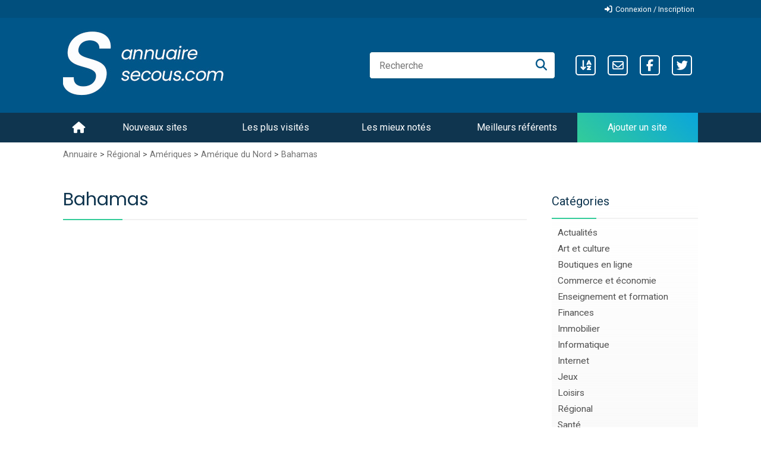

--- FILE ---
content_type: text/html; charset=UTF-8
request_url: https://annuaire.secous.com/bahamas-c286-p1.html
body_size: 2874
content:
<!DOCTYPE html>
<html lang="fr-FR">
<head>
<meta charset="UTF-8">
<meta name="viewport" content="width=device-width, initial-scale=1.0">
<link rel="profile" href="https://gmpg.org/xfn/11">
<title>Annuaire Secous : Bahamas</title>
<meta name="description" content="Bahamas" />
<link href="/templates/secous-v2/css/style.css" rel="stylesheet" type="text/css" media="all"/>
<link rel='dns-prefetch' href='//kit.fontawesome.com' />
<link rel='dns-prefetch' href='//fonts.googleapis.com' />
<link href='https://fonts.gstatic.com' crossorigin rel='preconnect' />
<link href="https://fonts.googleapis.com/css2?family=Poppins:wght@400;600&family=Roboto:ital,wght@0,400;0,600;1,400&display=swap" rel="stylesheet" type="text/css"/>
<script type="text/javascript" src="//code.jquery.com/jquery-2.2.4.min.js" crossorigin="anonymous"></script>
<script type="text/javascript" src="/javascript/config"></script>
<script type="text/javascript" src="/javascript/site/visitSite.js"></script>
<script type="text/javascript">
setting.categoryId = 286;
</script>
<!-- Google tag (gtag.js) -->
<script async src="https://www.googletagmanager.com/gtag/js?id=G-JQBFQRMKR0"></script>
<script>
window.dataLayer = window.dataLayer || [];
function gtag(){dataLayer.push(arguments);}
gtag('js', new Date());
gtag('config', 'G-JQBFQRMKR0');
</script>
</head>
<body>
<div id="principal">
<div id="mm" class="off">
<nav id="mm_nav">
<ul>
<li id="news"><a href="/nouveautes.html">Nouveaux sites</a></li>
<li id="tophits"><a href="/top-hits.html">Les plus visités</a></li>
<li id="topnotes"><a href="/top-notes.html">Les mieux notés</a></li>
<li id="topref"><a href="/top-referrers.html">Meilleurs référents</a></li>
<li id="add"><a href="/webmaster-submit-website.html">Ajouter un site</a></li>	
</ul>
</nav>
<div id="search">
<div id="searchEnginePanel">
<form action="/site/search/" id="searchform" onsubmit="if(this.phrase.value == this.phrase.defaultValue)this.phrase.value='';if(this.where.value == this.where.defaultValue)this.where.value='';">
<input id="search_keyword_buton" type="text" name="phrase" placeholder="Recherche" />
<button id="search_ok_buton" type="submit" aria-label="Recherche"><i class="fas fa-search"></i></button>
<input type="hidden" name="isNewSearch" value="true" />
</form>
</div>
</div>
<div id="shorts">
<a href="https://annuaire.secous.com/allcategories.html" title="Catégories"><i class="fas fa-sort-alpha-down"></i></a>
<a href="https://annuaire.secous.com/contact.html" title="Contact"><i class="far fa-envelope"></i></a>
<a href="https://www.facebook.com/annuaire.secous/" title="Facebook" target="_blank" rel=noopener><i class="fab fa-facebook-f"></i></a>
<a href="https://twitter.com/secous" title="Twitter" target="_blank" rel=noopener><i class="fab fa-twitter"></i></a>
</div>
</div>    
<div id="topbar">
<div class="inner">
<a href="/webmaster-management.html" class="connexion">Connexion / Inscription</a>
</div>
</div>
<div id="header">
<div class="inner">
<div id="logo">
<a href="https://annuaire.secous.com/"><img src="/templates/secous-v2/images/secous/logo-annuaire-secous.jpg" width="270" height="130" alt="annuaire.secous.com"/></a>
</div>
<div id="search">
<div id="searchEnginePanel">
<form action="/site/search/" id="searchform" onsubmit="if(this.phrase.value == this.phrase.defaultValue)this.phrase.value='';if(this.where.value == this.where.defaultValue)this.where.value='';">
<input id="search_keyword_buton" type="text" name="phrase" placeholder="Recherche" />
<button id="search_ok_buton" type="submit" aria-label="Recherche"><i class="fas fa-search"></i></button>
<input type="hidden" name="isNewSearch" value="true" />
</form>
</div>
</div>
<div id="shorts">
<a href="https://annuaire.secous.com/allcategories.html" title="Catégories"><i class="fas fa-sort-alpha-down"></i></a>
<a href="https://annuaire.secous.com/contact.html" title="Contact"><i class="far fa-envelope"></i></a>
<a href="https://www.facebook.com/annuaire.secous/" title="Facebook" target="_blank" rel=noopener><i class="fab fa-facebook-f"></i></a>
<a href="https://twitter.com/secous" title="Twitter" target="_blank" rel=noopener><i class="fab fa-twitter"></i></a>
</div>
</div>
</div>
<div id="menuheader">
<div class="inner">
<ul class="menu">
<li id="index"><a href="https://annuaire.secous.com/" class="home">annuaire.secous.com</a></li>
<li id="news"><a href="/nouveautes.html">Nouveaux sites</a></li>
<li id="tophits"><a href="/top-hits.html">Les plus visités</a></li>
<li id="topnotes"><a href="/top-notes.html">Les mieux notés</a></li>
<li id="topref"><a href="/top-referrers.html">Meilleurs référents</a></li>
<li id="add"><a href="/webmaster-submit-website.html">Ajouter un site</a></li>	
</ul>
<div class="menu_mobile"></div></div>
</div>
<div id="page_intro">
<div class="inner">
<div class="show_arbo" id="breadcrumbs">
<a href="https://annuaire.secous.com/" class="link_showarbo">Annuaire</a>
&gt; <a href="/regional-c12-p1.html" class="link_showarbo"> Régional </a>
&gt; <a href="/ameriques-c216-p1.html" class="link_showarbo"> Amériques </a>
&gt; <a href="/amerique-du-nord-c276-p1.html" class="link_showarbo"> Amérique du Nord </a>
&gt; <a href="/bahamas-c286-p1.html" class="link_showarbo"> Bahamas </a>
</div>
<div class="title_h">
<h1>Bahamas</h1>
</div>
</div>
</div>
<div id="main1">
<div id="main2">
<div id="middle">
<div class="column">
</div>
</div>
<div id="right">
<div class="menuleft">
<ul>
<li class="header">Catégories</li>
<li><a href="/actualites-c1-p1.html" title="Actualités">Actualités</a></li>
<li><a href="/art-et-culture-c2-p1.html" title="Art et culture">Art et culture</a></li>
<li><a href="/boutiques-en-ligne-c3-p1.html" title="Boutiques en ligne">Boutiques en ligne</a></li>
<li><a href="/commerce-et-economie-c4-p1.html" title="Commerce et économie">Commerce et économie</a></li>
<li><a href="/enseignement-et-formation-c5-p1.html" title="Enseignement et formation">Enseignement et formation</a></li>
<li><a href="/finances-c6-p1.html" title="Finances">Finances</a></li>
<li><a href="/immobilier-c7-p1.html" title="Immobilier">Immobilier</a></li>
<li><a href="/informatique-c8-p1.html" title="Informatique">Informatique</a></li>
<li><a href="/internet-c9-p1.html" title="Internet">Internet</a></li>
<li><a href="/jeux-c10-p1.html" title="Jeux">Jeux</a></li>
<li><a href="/loisirs-c11-p1.html" title="Loisirs">Loisirs</a></li>
<li><a href="/regional-c12-p1.html" title="Régional">Régional</a></li>
<li><a href="/sante-c13-p1.html" title="Santé">Santé</a></li>
<li><a href="/sciences-et-technologies-c14-p1.html" title="Sciences et technologies">Sciences et technologies</a></li>
<li><a href="/societe-c16-p1.html" title="Société">Société</a></li>
<li><a href="/sports-c17-p1.html" title="Sports">Sports</a></li>
<li><a href="/vie-pratique-c18-p1.html" title="Vie pratique">Vie pratique</a></li>
<li><a href="/voyages-et-tourisme-c19-p1.html" title="Voyages et tourisme">Voyages et tourisme</a></li>
<li class="text_last"></li>
</ul>
</div>
<div class="menuright">
<ul>
<li class="header">Sites Premiums</li>
<li><a href="https://annuaire.secous.com/k-p-finance-conseils-en-investissement-locatif-et-defiscalisation-immo-s2.html" title="Défiscalisation immobilière">Défiscalisation immobilière</a></li>
<li><a href="https://annuaire.secous.com/defiscalisationdom-tout-l-immobilier-neuf-ultramarin-s1201.html" title="Immobilier neuf Outre-mer">Immobilier neuf Outre-mer</a></li>
<li><a href="https://annuaire.secous.com/k-p-defiscalisation-simulation-de-defiscalisation-pour-reduire-vos-imp-s29290.html" title="Simulation de défiscalisation">Simulation de défiscalisation</a></li>
<li><a href="https://annuaire.secous.com/girardin-societe-specialiste-de-la-defiscalisation-is-des-tpe-pme-s38045.html" title="Girardin Société">Girardin Société</a></li>
<li><a href="https://annuaire.secous.com/k-p-finance-simulation-d-impots-sur-le-revenu-s2338.html" title="Simulation impots">Simulation impots</a></li>
<li><a href="https://annuaire.secous.com/investissement-denormandie-la-defiscalisation-dans-l-immobilier-renove-s3832.html" title="Investir en loi Denormandie">Investir en loi Denormandie</a></li>
<li><a href="https://annuaire.secous.com/immobilierloiscellier-optimisez-votre-investissement-avec-la-loi-scell-s3.html" title="Immobilier loi Scellier">Immobilier loi Scellier</a></li>
<li class="text_last"></li>
</ul>
</div>
<div class="menuleft">
<ul>
<li class="header">Statistiques</li>
<li class="text">Sites référencés : 13121</li>
<li class="text">Sites en attente : 3345</li>
<li class="text">Sites refusés : 3281</li>
<li class="text">Webmasters : 35626</li>
<li class="text_last"></li>
</ul>
</div></div>
<div class="fixe">&nbsp;</div>
</div>
</div>
</div> <!-- principal -->
<div id="bottom">
<div id="column_bottom">
<p><a href="https://annuaire.secous.com/" title="Annuaire gratuit">Annuaire secous</a> est un guide internet généraliste et gratuit depuis 2005 qui propose une sélection de sites web regroupés en catégories.<br>
Chaque site référencé dans l'annuaire dispose d'une page dédiée avec une description originale pour un meilleur référencement dans les moteurs de recherche.<br>
Bénéficiez de conseils en <a href="https://www.secous.com/comment-faire-un-investissement-immobilier-locatif-rentable/" title="investissement locatif">investissement locatif</a> et <a href="https://www.secous.com/comment-payer-moins-dimpots-avec-la-defiscalisation-immobiliere/" title="defiscalisation immobilière">défiscalisation immobilière</a> pour réduire vos impôts. Réalisez votre <a href="https://annuaire.secous.com/simulation-impots-sur-le-revenu-s2338.html" title="simulation impots">simulation d'impot</a> gratuitement.</p>
<p>Propulsé par Arfooo Annuaire &copy; 2005 - 2026&nbsp; &nbsp; Generated in 0.059 Queries: 7 &nbsp;&nbsp;
<a href="https://www.secous.com" class="link_black_grey">Secous</a> &nbsp;&nbsp;
<a href="/contact.html" class="link_black_grey">Contact</a>
&nbsp;&nbsp;
<a href="/newsletter" class="link_black_grey" rel="nofollow">Newsletter</a>
</p>
</div>
<div id="scrolltotop"><i class="far fa-arrow-alt-circle-up"></i></div>
</div>
</body>
<script src="https://kit.fontawesome.com/8503963844.js" crossorigin="anonymous"></script>
<script type="text/javascript" src="/javascript/main/secous.js" async></script>
<script type="text/javascript" src="/javascript/jquery/lasyload/lasyload.js" async></script>
</html>

--- FILE ---
content_type: text/html; charset=UTF-8
request_url: https://annuaire.secous.com/javascript/config
body_size: 1421
content:
var setting = new Array();
setting.siteRootUrl = "https://annuaire.secous.com";
setting.siteDescriptionMaxLength = 5000;
setting.siteDescriptionMinLength = 1000;
setting.maxKeywordsCountPerSite = 5;
setting.itemGalleryImagesMaxCount = 5;
setting.metaDataUrl = "/webmaster/getMetaData";
setting.urlMandatory = 1;
setting.backLinkMandatory = 0;
setting.urlRewriting = 1;
setting.lang = new Array();                    
setting.lang['You have already added this keyword. Select another one.'] = "Vous avez déjà choisi ce mot clé. Sélectionnez-en un autre."; 
setting.lang['loading...'] = "Chargement..."; 
setting.lang['Please, fill in the fields URL of site, Title and Description.'] = "Merci de remplir les champs Url du site, Titre et Description"; 
setting.lang['The URL must start with http://'] = "L'Url doit commencer par http://"; 
setting.lang['Please, enter a valid e-mail address.'] = "Veuillez indiquer une adresse email valide"; 
setting.lang['You modify the webmaster of this site. Do you want the fields Webmaster Email and Webmaster Name to be refreshed, or you want to modify them manually?'] = "En changeant le webmaster du site, le mail sera changé également"; 
setting.lang['The comment was saved.'] = "Commentaire sauvegardé";
setting.lang['The comment was deleted.'] = "Commentaire supprimé";
setting.lang['The IP was banned.'] = "IP bannie";
setting.lang['Please, select a package.'] = "Merci de sélectionner une offre";
setting.lang['Please, select a payment processor.'] = "Merci de sélectionner un moyen de paiement";
setting.lang['Please, enter a name or nickname.'] = "Veuillez entrer votre nom";
setting.lang['Please, enter a comment.'] = "Please, enter a comment.";
setting.lang['Please, enter the protection code.'] = "Merci d'entrer le code de sécurité";
setting.lang['The tag was saved.'] = "Tag sauvegardé";
setting.lang['You can`t select this payment method for selected package.'] = "Vous ne pouvez pas sélectionner ce moyen de paiement pour cette offre";
setting.lang["Delete"] = "Supprimer";
setting.lang["Edit"] = "Modifier";
setting.lang["File"] = "Fichier";
setting.lang["was uploaded sucessfully"] = "a été uploadé avec succès";
setting.lang["of"] = "de";
setting.lang["available photos uploaded"] = "photos disponibles";
setting.lang["Loading"] = "Chargement";
setting.lang["Loading..."] = "Chargement...";
setting.lang["Your email must be in format - name@domain.com"] = "Votre email doit avoir le format suivant : a@a.com";
setting.lang["Email was used earlier"] = "Email déjà utilisé";
setting.lang["Please enter password"] = "Merci d'entrer votre mot de passe";
setting.lang["Please confirm your password"] = "Merci de confirmer votre mot de passe";
setting.lang["Please enter captcha code"] = "Merci d'entrer le code de sécurité";
setting.lang["Passwords aren't equal"] = "Mot de passe non identique";
setting.lang["This field is required"] = "Ce champ est obligatoire";  
setting.lang["Please enter a valid URL"] = "Veuillez entrer une URL valide";  
setting.lang["Please enter your email"] = "Merci d'entrer votre email";
setting.lang["Validation message"] = "Validation message";
setting.lang["Your message was saved"] = "Votre message a été sauvegardé";
setting.lang["Your message was sent"] = "Votre message a été envoyé";
setting.lang["New file has been uploaded sucessfully"] = "Image uploadée avec succès";
setting.lang["Uploading..."] = "En cours d'upload...";
setting.lang["You have entered an invalid code"] = "javascript_config_you_have_entered_an_invalid_code";
function _t($phrase)
{
return setting.lang[$phrase] || $phrase;
}
var AppRouter =
{
rewrites: new Array(),
addRewriteRule: function(pattern, replacement)
{
AppRouter.rewrites.push({"pattern": new RegExp(pattern), replacement: replacement});
},
getRewrittedUrl: function(url)
{
var rewrittedUrl = setting.siteRootUrl;
if(!setting.urlRewriting)rewrittedUrl += "/index.php";
for(var i = 0; i < AppRouter.rewrites.length; i++)
{
var rewrite = AppRouter.rewrites[i];
url = url.replace(rewrite.pattern, rewrite.replacement); 
}
rewrittedUrl += url;
return rewrittedUrl;
}
}

--- FILE ---
content_type: text/css; charset=utf-8
request_url: https://annuaire.secous.com/templates/secous-v2/css/style.css
body_size: 8016
content:
/*
CSS
Version:1.3
*/

/* FONTS */
body, input, textarea {
	font-family:'Roboto',sans-serif;
    font-weight:400;
    font-size:1rem;
    color:#515151;
	line-height:1.55;
}
/* PRINCIPAL */
html.block {
    position: relative;
    margin: 0;
    height: 100%;
    overflow: hidden;
}
body {
	margin:0; 
	padding:0;
	background-color:#ffffff;
}
#principal {
	position:relative;
	width:100%;
	margin:0 auto;
}
/* TOP OF PAGE | HAUT DE LA PAGE */
#topbar {
    position: relative;
    width: 100%;
    margin: 0;
    padding: 0;
    background: #014f7d;
    color: #ffffff;
    z-index: 999;
}
#topbar .inner {
	height:30px;
    line-height: 30px;
    width: 1068px;
    padding: 0 2.5rem;
    margin: 0 auto;
    overflow: hidden;
    text-align: right;
}
#topbar .inner a {
    display: inline-block;
    color: #fff;
    font-size: .8em;
    padding: 0 .5em;
}
#topbar .inner a:before {
    display: inline-block;
    font-family:'Font Awesome 5 Free';
    font-weight:900; 
    margin-right: 5px;
}
#topbar .inner a.connexion:before {
    content:'\f2f6';
}
#topbar .inner a.gestion:before {
    content:'\f007';
}
#topbar .inner a.mdp:before {
    content:'\f084';
}
#topbar .inner a.deconnexion:before {
    content:'\f2f5';
}
#header {
    width: 100%;
	margin:0;
	padding:0;
	background: #005689;
    color: #ffffff;
}
#header .inner {
    display: flex;
	height:160px;
    width: 1068px;
    padding: 0 2.5rem;
    margin: 0 auto;
}
#logo {
    display: flex;
    align-items: center;
    flex-grow: 1;
}
#search {
    display: flex;
    align-items: center;
    flex-grow: .1;
}
#searchEnginePanel {
    position: relative;
}
#search_keyword_buton {
    min-width: 250px;
    min-height: 2.7em;
    line-height: 2.7em;
    padding: 0 1em;
    padding-right: 2.8em;
    margin: 0;
    border: 1px #005278 solid;
    border-radius: 5px;
}
#search_ok_buton {
	display: block;
    position: absolute;
    top: 50%;
    transform: translateY(-50%);
    right: 0;
    height: 2em;
    font-size: inherit;
    color: #005689;
    margin: 0 .5em;
    border: none;
    background: none;
    cursor: pointer;
}
#search_ok_buton i {
    font-size: 1.2em;
}
#shorts {
    display: flex;
    align-items: center;
}
#shorts a {
    display: inline-block;
    width: 20px;
    height: 20px;
    color: #ffffff;
    padding: 5px;
    border: 2px solid #fff;
    margin: 0 10px;
    border-radius: 5px;
    text-align: center;
}
#shorts a:hover {
    color: #3c9;
    border: 2px solid #3c9;
}
#shorts i {
    font-size: 1.2em;
}
/* MENU HEADER */
#menuheader {
    position: relative;
    width: 100%;
	margin:0;
	padding:0;
	background: #0f354f;
    color: #ffffff;
    z-index: 999;
}
.block #menuheader, .fixed #menuheader {
    position: fixed;
    top:0;
}
#menuheader .inner {
	height:50px;
    line-height: 50px;
    width: 1068px;
    padding: 0 2.5rem;
    margin: 0 auto;
    overflow: hidden;
}
#menuheader .inner ul {
	margin:0;
	padding:0;
	list-style-type:none;
}
#menuheader .inner li {
    position: relative;
	display:inline;
	float:left;
	width:calc(95%/5);
	margin:0;
	padding:0;
	font-size:1em;
}
#menuheader .inner li#index {
    width: 5%;
}
#menuheader .inner li#index a.home {
    display: block;
}
#menuheader a.home:before {
    display: inline-block;
    font-family:'Font Awesome 5 Free';
    font-weight:900; 
    content:'\f015';
	font-size:1.2em;
}
.fixed #menuheader a.home:before {
    font-family:'Roboto',sans-serif;
    content: 'S';
    font-style: italic;
	font-size:1.6em;
}
#menuheader .inner li#add {
	background-color:#3c9;
    background: linear-gradient(225deg, rgba(10,165,219,1), rgba(51,204,153,1));
}  
#menuheader .inner li a {
	display:block;
	margin:0;
	padding:0 5px 0 5px;
	color:#ffffff;
	text-align:center;
}
#menuheader .inner li a:hover, #menuheader .inner li a:focus, #menuheader .inner li a:active {
	display:block;
	margin:0;
	padding:0 5px 0 5px;
	color:#ffffff;
	text-align:center;
}
#menuheader .inner li:after {
    position: absolute;
    content: '';
    bottom: 10px;
    left: 50%;
    width: 0;
    border-bottom: 2px solid #ffffff;
    opacity: 0;
    transition: all 0.3s;
}
#menuheader .inner li#index:after {
    border-bottom: none;
}
#menuheader .inner li:hover:after {
    opacity: 1;
    left: 25%;
    width: 50%;
}
#menuheader .inner .menu_mobile {
    float: right;
    display: none;
}
#menuheader .inner .menu_mobile:before {
    font-family: 'Font Awesome 5 Free';
    font-weight: 900;
    content: '\f0c9';
    font-size: 1.4em;
    padding: .2em;
    margin-right: -.2em;
    cursor: pointer;
}
/* MENU MOBILE */
#mm {
    position: fixed;
    height: 100%;
    width: 60%;
    padding: 0;
    background: #014f7d;
    top: 80px;
    z-index: 998;
    -webkit-transition: left 0.15s ease;
    -moz-transition: left 0.15s ease;
    transition: left 0.15s ease;
}
.block #mm, .fixed #mm {
    top: 50px;
}
#mm.off {
    left: -60%;
}
#mm.on {
    left: 0;
}
#mm.on #search {
    display: block;
    margin: 1.5em;
    width: 70%;
}
#mm.on #search #search_keyword_buton {
    width: 70%;
    min-width: inherit;
}
#mm.on #search #search_ok_buton {
    right: 1em;
}
#mm.on #shorts {
    display: block;
    margin: 2em 1em;
}
#mm_nav ul {
    padding-left: 0;
}
#mm_nav li {
    list-style: none;
}
#mm_nav li a {
    display: block;
    line-height: 50px;
    color: #f1f1f1;
    padding-left: 1.5em;
}
#mm_nav li a:hover {
    background: linear-gradient(90deg, rgba(3,97,152,1) 50%, rgba(1,79,125,1) 100%);
}
/* BOTTOM OF PAGE | BAS DE LA PAGE */
#bottom { 
    width:100%;
    height:120px;
    margin:1em 0 0 0; 
    padding:0;
    border-top: 1px solid #d5d5d5;
    background: linear-gradient(0deg, rgba(255,255,255,1), rgba(241,241,241,1));
}

#column_bottom {
	position:relative;
    width:1068px;
	margin:0 auto;
    padding:17px 0 0 0;
	font-size:0.8em;
	text-align:center;
}
#scrolltotop {
    opacity: 0;
    position: fixed;
    bottom: 0;
    right: 30px;
    font-size: 3em;
    background: linear-gradient(225deg, rgba(10,165,219,1), rgba(51,204,153,1));
    -webkit-background-clip: text;
    -webkit-text-fill-color: transparent;
    cursor: pointer;
    transition: all 0.3s;
}
#scrolltotop.visible {
    opacity: 1;
    bottom: 30px;
}
/* PAGE */
#main1 {
	width: 100%;
    margin: 0;
    padding: 0;
    background: #ffffff;
}
#main2 {
    width: 1068px;
    padding: 0 2.5rem;
    margin: 0 auto;
}
#right {
	display: inline-block;
    width: 23%;
    margin: -4.7em 0 0 4%;
    padding: 0;
}


/* MENU LEFT, RIGHT */
.menuleft, .menuright {
	float: left;
    width: 100%;
    margin: 0 0 3em 0;
    padding: 0;
    background: linear-gradient(to bottom, transparent, #f1f1f18c);
    border-radius: 10px;
    overflow: hidden;
}

.menuleft ul, .menuright ul {
	margin:0;
	padding:0;
	list-style-type:none;
}  

.menuleft li, .menuright li {
	margin:0;
	padding:0;
	display:inline;
	line-height:1.2em;
}

.menuleft li.header, .menuright li.header {
    position: relative;
    display: block;
    margin: 0 0 .5em;
    padding: 0 0 .8em;
    font-weight: 400;
    font-size: 1.25em;
    color: #0f354f;
    border-bottom: 2px #f1f1f1 solid;
}
.menuleft li.header:after, .menuright li.header:after {
    position: absolute;
    content: '';
    bottom: -2px;
    left: 0;
    width: 75px;
    border-bottom: 2px solid #3c9;
}

.menuleft li.text, .menuright li.text {
	display: block;
	font-size: .97em;
    margin: 0;
    padding: 4px 10px;
    color: #515151;
}

.menuleft li.text_last, .menuright li.text_last {
	display: block;
    margin: 0;
    padding: 0 0 10px 10px;
    color: #515151;
    border-bottom: 2px #f1f1f1 solid;
}

.menuleft li a, .menuleft li a:link, .menuleft li a:visited, .menuleft li.last a, .menuleft li.last a:link, .menuleft li.last a:visited,
.menuright li a, .menuright li a:link, .menuright li a:visited, .menuright li.last a, .menuright li.last a:link, .menuright li.last a:visited{
	display: block;
	font-size: .97em;
    margin: 0;
    padding: 4px 10px;
    color: #515151;
}

.menuleft li a:hover, .menuleft li a:active, .menuleft li.last a:hover, .menuleft li.last a:active,
.menuright li a:hover, .menuright li a:active, .menuright li.last a:hover, .menuright li.last a:active {
	background-color: #eff9ff;
    border-radius: 5px;
}

/* MENU CATEGORIES */
.menucategories {
	display: inline-block;
    width: 32.8%;
    margin: 0;
    padding: 0;
    vertical-align: top;
}
.menucategories ul {
	padding:0;
	margin:0;
	list-style-type:none;
}  

.menucategories li.maincat {
	float:left;
    width: 100%;
	display:inline;
	padding:0;
	margin:.5em 0;
    height: 2.6em;
    line-height: 1.3em;
}
.menucategories li.maincat:before {
    display: inline-block;
    font-family:'Font Awesome 5 Free';
    font-weight:300; 
    content:'\f07c';
    font-size: 1.2em;
    color: #3c9;
}

.menucategories li.subcat {
	float:left;
	display:inline;
	padding:0;
	margin:-10px 0 4px 0;
}
.menucategories li.maincat a, .menucategories li.maincat a:link, .menucategories li.maincat a:visited {
	display:inline;
	height:20px;
	line-height:20px;
	margin:0;
	padding:0 3px 0 3px;
	font-size:1em;
	font-weight:600;
	color:#515151;
}

.menucategories li.maincat a:hover, .menucategories li.maincat a:active {
	height:20px;
	line-height:20px;
	margin:0;
	padding:0 3px 0 3px;
	color:#0aa5db;
	font-size:1em;
	font-weight:600;
	text-decoration:none;
	background-color:transparent;
}

.menucategories li.subcat a, .menucategories li.subcat a:link, .menucategories li.subcat a:visited {
	height:20px;
	line-height:20px;
	margin:0;
	padding:0 3px 0 3px;
	color:#515151;
	font-size:0.9em;
	text-decoration:none;
	background-color:transparent;
}

.menucategories li.subcat a:hover, .menucategories li.subcat a:active {
	height:20px;
	line-height:20px;
	margin:0;
	padding:0 3px 0 3px;
	color:#0aa5db;
	font-size:0.9em;
	text-decoration:none;
	background-color:transparent;
}

/* MENU CHOOSE WEBSITE SUBMISSION */
.column_in_choose_left, .column_in_choose_right {
    display: inline-block;
    min-height: 200px;
    width: 40%;
    margin: 0 0 1em 4%;
    padding: 2%;
    vertical-align: top;
    text-align: center;
    border: none;
    border-radius: 5px;
    box-shadow: 0px 0px 10px #d5d5d5;
}

.menuchoose_left, .menuchoose_right {
    margin:0;
    padding:0;
    font-size:2.1em;
    text-transform:uppercase;
}

.menuchoose_left ul, .menuchoose_right ul {
    padding:0;
    margin:0;
    list-style-type:none;
}  

.menuchoose_left li, .menuchoose_right li {
    padding:0;
    margin:0;    
    display:inline;
} 

.menuchoose_left li a, .menuchoose_left li a:link, .menuchoose_left li a:visited, .menuchoose_right li a, .menuchoose_right li a:link, .menuchoose_right li a:visited {
	display: block;
    margin: 0;
    padding: .5em;
}

.menuchoose_left li a:hover, .menuchoose_left li a:active {
    text-decoration:none;
}

.menuchoose_right li a:hover, .menuchoose_right li a:active {
    text-decoration:none;
}
.column_in_text {
    margin: 0 2em 3em 2em;
    padding-top: 2em;
    border-top: 1px #f1f1f1 solid;
}
/* MENU DETAILS */
.menudetails {
    margin: 1em 0;
    padding:0 0 0 1em;
    border-left:1px #878787 solid;
}

.menudetails ul {
    margin:0;
    padding:0;
    list-style-type:none;
}  

.menudetails li {
	display:inline;
    margin:0;
}

.menudetails li#header_interaction {
    display: block;
    line-height: 1.1em;
    padding: 0 0 .5em 0;
    color: #515151;
    text-decoration: underline;
}

.menudetails li#header_info_google {
	display:block;
    line-height:1.1em;
    margin:15px 0 2px 0;
    padding:0 2px 2px 0;
    color:#515151;
    text-decoration:underline;
	text-align:center;
}

.menudetails li.text {
	display:block;
    line-height:1.1em;
    margin:0;
    padding: 2px 0px 2px 0;
	font-size:0.9em;
    color:#515151;
}

.menudetails li#warn, .menudetails li#comment_rating, .menudetails li#contact {
	display:block;
    line-height:0.8em;
    margin:0;
    padding: 2px 0 2px 0;
    color:#515151;
}

.menudetails li a, .menudetails li a:link, .menudetails li a:visited {
    line-height:1.2em;
	font-size:0.9em;
    color:#515151;
    background-color:transparent;
    text-decoration:none;
}

.menudetails li a:hover, .menudetails li a:active {
    text-decoration:underline;
}
/* PAGE TITLE */
#page_intro {
    width: 100%;
	margin:10px 0 0 0;
	padding:0;
}
.fixed #page_intro {
    margin-top:70px;
}
#page_intro .inner {
    width: 1068px;
    margin: 0 auto;
}
.show_arbo {     
    width: 100%;
    margin: 0 0 1em 0;
    padding: 0;
    font-size: .9em;
}
.title_h, .title_h_in {
    position: relative;
    display: inline-block;
    width: 73%;
    line-height: 3em;
    margin: 1em 0 2em 0;
    padding: 0;
    border-bottom: 2px solid #f1f1f1;
}
.title_h_in {
    width: 100%;
}
.title_h:after, .title_h_in:after {
    position: absolute;
    content: '';
    bottom: -2px;
    left: 0;
    width: 100px;
    border-bottom: 2px solid #3c9;
}

/* CENTRAL PAGE */		
#middle {
	width: 73%;
    float: left;
}
#middle.index {
	width: 100%;
    float: none;
}
.column {
    display: inline-block;
    width: 100%;
    margin:0;
	padding:0;
}
.column_in {
    width: 100%;
    margin: 0 0 3em 0;
    padding: 0;
}
.column_in_slide {
    display: inline-block!important;
    width: 100%;
    margin: 0 0 3em 0;
    padding: 0;
}
.column_in_list {
	display: inline-block;
	width: 100%;
	margin: 0 0 2.5em 0;
	border-radius: 10px;
	overflow: hidden;
	position: relative;
}
.column_in_list:before {
	content: '';
	position: absolute;
	top: 0;
	left: 0;
	right: 0;
	bottom: 0;
	border-radius: 10px;
	padding: 1px;
	background: linear-gradient(to right, transparent, #d5d5d5); /* Gradient background */
	-webkit-mask: /* Webkit mask for rounded corners */
		linear-gradient(#fff 0 0) content-box, 
		linear-gradient(#fff 0 0);
	-webkit-mask-composite: destination-out;
	mask-composite: exclude; /* Apply the same to the standard mask */
}
.column_in_list_content {
	display: flex;
	background: white;
	border-radius: 4px;
	padding: 1px;
}
.column_in_list.premium:before {
    background: linear-gradient(to right, transparent, rgba(51, 204, 153, 0.5));
}
.column_in_list.prioritaire:before {
    background: linear-gradient(to right, transparent, rgba(10, 165, 219, 0.5));
}
.item_image {
	flex: 0 0 320px;
    position: relative;
    height: 240px;
    border-radius: 10px 0 0 10px;
    overflow: hidden;
}
.item_image a {
	padding: 0;
	margin: 0;
	line-height: 0;
}
.detail_image {
	position: relative;
    width: 100%;
}
.pfribbon-wrapper-featured {
    width: 85px;
    height: 88px;
    overflow: hidden;
    position: absolute;
    top: 0;
    right: 0;
    z-index: 3;
    -webkit-transform: translatez(0);
    -moz-transform: translatez(0);
    -ms-transform: translatez(0);
    -o-transform: translatez(0);
    transform: translatez(0);
}
.pfribbon-featured.packageId_1 {
    background: #0aa5db;
}
.pfribbon-featured.packageId_2 {
    background: #3c9;
}
.pfribbon-featured {
    color: #FFF;
    font: bold 11px Sans-Serif;
    text-align: center;
    -webkit-transform: rotate(45deg);
    -moz-transform: rotate(45deg);
    -ms-transform: rotate(45deg);
    -o-transform: rotate(45deg);
    transform: rotate(45deg);
    position: relative;
    padding: 7px 0;
    left: -5px;
    top: 17px;
    width: 120px;
}
.column_in_description_site_category {
	position: relative;
    display: block;
    margin: 0;
    padding: 1em;
}
span.new_site:before {
    content: 'new';
    margin-left: 1em;
    color: #ffffff;
    background: #3c9;
    padding: 0 5px 2px;
    font-size: 0.8em;
    border-radius: 10px;
}
.item_decription {
    margin: 1em 0;
}
.item_site_url {
    color: #3c9;
}
.galleryPhotos {
    width: 780px;
    height: 585px;
}
.btn_show_map {
    display:inline-block;
    margin:10px 0;
    padding:8px 14px;
    border-radius:4px;
    border:1px solid #ddd;
    background:#f7f7f7;
    cursor:pointer;
    font-size:14px;
}
.btn_show_map:hover {
    background:#eee;
}
.btn_interact {
    display: inline-block;
    margin: 0 0 5px;
    padding: 3px 5px;
    border-radius: 4px;
    border: 1px solid #eee;
    background: #f7f7f7;
    cursor: pointer;
    font-size: 14px;
}
.btn_interact:hover {
    background:#eee;
}
#map {
    display: inline-block;
    width: 100%;
    height: 300px;
    margin: 2em 0 0 0;
    padding: 0;
    border-radius: 5px;
    overflow: hidden;
}
#column_in_details_image {
	width:100%;
	margin:0;
	padding:0;
}
#column_in_details_nav .slick-track {
    width: auto!important;
}
#column_in_details_nav .slick-slide {
    width: auto!important;
    cursor: pointer;
}
#column_in_details_nav .slick-slide img.nanoImage {
    border-radius: 0;
    transition: all 0.3s;
}
#column_in_details_nav .slick-slide img.nanoImage:hover {
    opacity: .8;
}
#column_in_details_nav .slick-slide:first-child img.nanoImage {
    border-radius: 0 0 0 5px;
}
#column_in_details_nav .slick-slide:last-child img.nanoImage {
    border-radius: 0 0 5px 0;
}
#column_in_details_image .slick-arrow {
    display: none!important;
}
#column_in_details{
    margin: 2em 0;
    padding: 1em;
    border: 2px solid #f1f1f1;
    border-radius: 5px;
}
#column_in_details h2, #column_in_details h3 {
    padding-bottom: .7em;
}
#column_in_details ul {
    margin-top: 0;
}
.column_in_thematic {
	float:left;
	width:100%;
	margin:0 0 .5em 0;
	padding:0 0 .5em 0;
	border-bottom:1px #515151 dashed;
}
.column_in_comment, .column_in_comment_grey {
	margin:0;
	padding:1em;
}
.column_in_comment p, .column_in_comment_grey p {
	margin:0;
	padding:0;
}
.column_in_comment_grey {
	background-color:#f4f4f4;
}
.column_in_comment_grey:first-child {
	border-radius: 5px 5px 0 0;
}
.column_in_comment_in {
    display: inline-block;
    margin:0;
	padding:0 0 7px 0;
}
.column_in_comment_in_left {
	float:left;
	margin:0;
	padding:0 7px 0 0;
}
.column_in_comment_in_right {
	float:left;
	margin:0 .5em 0 0;
	padding:0;
}
.column_in_pagination {
    width:90%;
    padding: 0 5%;
	margin:1em 0;
	text-align:center;
}
.column_in_pagination a:link, .column_in_pagination a:visited {
    color: #fff;
    opacity: .7;
}
.column_in_pagination a:hover, .column_in_pagination a:active {
    color: #fff;
    opacity: 1;
}
.column_in_pagination a, .column_in_pagination span.current {
    padding: 2px 3px;
    border-radius: 15px;
    margin: 0 2px;
    text-align: center;
    font-size: .9em;
    font-weight: 600;
    background: linear-gradient(225deg, rgba(10,165,219,1), rgba(51,204,153,1));
    width: 20px;
    height: 21px;
    display: inline-block;
}
.column_in_pagination span.current {
    background: #0aa5db;
    color: #fff;
}
.column_in_pagination a.previous, .column_in_pagination a.next {
    margin: 0 .5em;
}
.column_in_pagination a.previous:before {
    font-family: 'Font Awesome 5 Free';
    font-weight: 900;
    content: '\f053';
    font-size: 1em;
    margin: 0 2px 0 0;
}
.column_in_pagination a.next:before {
    font-family: 'Font Awesome 5 Free';
    font-weight: 900;
    content: '\f054';
    font-size: 1em;
    margin: 0 0 0 2px;
}
/* INDEX */
#index_intro {
    width: 100%;
	margin:0;
	padding:0;
    background:url("../images/secous/annuaire-secous-index.jpg") no-repeat center #b1d8ec;
}
.fixed #index_intro {
    margin-top:50px;
}
#index_intro .inner {
    position: relative;
    width: 1068px;
    height: 450px;
    margin: 0 auto;
}
.title_index_intro {
    width: 100%;
    padding-top: .5em;
}
.title_index_intro h1 {
    width: 70%;
    font-weight: 600;
    font-size: 2.4em;
    line-height: 2em;
    float: none;
    border: none;
}
.column_in_intro {
    border-radius: 5px;
    background: rgb(249 249 249 / 80%);
    padding: 1em 1.5em;
    position: absolute;
    width: 460px;
    color: #14aecb;
    font-size: 1.5em;
    bottom: 30px;
    right: 0;
    font-weight: 600;
    border: none;
    text-align: center;
}
.column_in_intro p {
	margin: 0;
	background-color: #0f354f;
    -webkit-background-clip: text;
    -webkit-text-fill-color: transparent;
}
#index_count {
    position: relative;
    display: flex;
    margin: 3em 0 4em 0;
}
.index_count_coll {
    display:inline-block;
    width:25%;
    text-align: center;
}
.index_count_coll i, .index_count_coll .counter, .index_count_coll .index_count_text {
    display: block;
    margin: 0;
    padding: 0;
}
.index_count_coll i {
    width: 50px;
    height: 40px;
    margin: 0 auto;
	padding: 2px;
    font-size: 2.6em;
    background: linear-gradient(225deg, rgba(10,165,219,1), rgba(51,204,153,1));
    -webkit-background-clip: text;
    -webkit-text-fill-color: transparent;
}
.index_count_coll .counter{
    font-size: 1.7em;
    line-height: 1.7em;
    display: inline;
}
.index_count_coll .index_count_text {
    font-size: 1.2em;
    line-height: 1em;
}
div.random_site {
	position: relative;
    width: 320px;
    margin: 5px;
    padding: 0;
    border: 1px #e5e5e5 solid;
    border-radius: 5px;
    overflow: hidden;
    transition: all 0.3s; 
}
div.random_site:hover {
    box-shadow: 0px 0px 10px #d5d5d5;
}
div.random_site p {
    padding: 10px;
    margin: 0;
    font-weight: 600;
    min-height: 46px;
    max-height: 65px;
    overflow: hidden;
    color: #515151;
}
div.index_faq {
    display: inline-block;
    margin: 2em 0 3em;
    padding: 2px;
    background: linear-gradient(225deg, rgba(10,165,219,1), rgba(51,204,153,1));
    border-radius: 5px;
}
div.index_faq .inner {
    background: #ffffff;
    padding: 2em 2em 0.5em;
    border-radius: 3px;
}
div.index_faq h3 {
    margin: -2.4em 0 0.5em;
    color: #005689;
    background-color: #fff;
    display: table;
    padding-right: 20px;
}
div.index_faq h3:before {
    font-family: 'Font Awesome 5 Free';
    font-weight: 300;
    content: '\f059';
    color: #3c9;
    margin-right: 10px;
    font-size: 1.3em;
    line-height: 1.2;
    float: left;
}

/* FORM */
fieldset.column_in {
    width: 96%;
    margin: 0 0 2em 0;
    padding: 2%;
    border: none;
    border-radius: 5px;
    box-shadow: 0px 0px 10px #d5d5d5;
}
legend.title {
	float:left;
	display:inline;
	width:679px;
	height:18px;
    margin:7px 0 25px -8px;
	padding:9px 7px 2px 7px;
    color:#ffffff;
    font-weight:600;
    background-color:#78a3d8;
}
label {
    float:left;
    margin:0;
    padding:0;
    line-height:1.5em;
}
label.title {
    width: 20%;
    padding: 0 5% 0 0;
    font-size: 0.9em;
    font-weight: 600;
    text-align: right;
}
div.infos {
    float: left;
    width: 75%;
    margin: 0;
    padding: 0;
    line-height: 1.5em;
    text-align: left;
}
div.infos_textarea {
    float: left;
	width:365px;
    margin:0;
    padding:0;
}
div.infos_terms {
    float: left;
    margin: 0 0 1em 0;
    padding: 0 1em;
    text-align: left;
}
label.infos_select_category {
    width:100%;
    text-align:left;
}
label.infos_checkbox {
    width:200px;
    padding-left:7px;
    text-align:left;
}
.text_error {
    position: absolute;
    padding: .5em;
    right: 0;
    font-size: 0.8em;
    z-index: 99;
    top: 1em;
    background: #f9f9f9;
    border-radius: 5px;
    box-shadow: 0px 0px 10px #d5d5d5;
}
.text_error:before {
    font-family: 'Font Awesome 5 Free';
    font-weight: 900;
    content: '\f071';
    font-size: 1em;
    color: #ff8319;
    margin: 0 .5em 0 0;
    padding: 0;
}

p.form {
    float:left;
    width:100%;
    margin:0;
    padding:0;
}
div.form {
    position: relative;
    float: left;
    width: 100%;
    padding: 1em 0;
    text-align: left;
}

div.form_error {
    float: left;
    width: 100%;
    padding: 1em 0;
    text-align: left;
    background-color:#ffd0d0;
}

div.form_details {
    display: inline-block;
    width: 100%;
    margin: 0;
    padding: 0;
}

label.title_details {
    display: inline-block;
    width: 120px;
    margin: 0;
    padding: 0 1em .7em 0;
    font-weight: 600;
}

div.infos_details {
    padding: 0 0 .7em 0;
}

/* POPUP */
.ui-dialog {
    box-shadow: 0px 0px 10px #d5d5d5!important;
    border-radius: 5px!important;
    width:540px!important;
}
#popup_principal {
    width:100%;
}

#popup_top {
    margin:0;
    padding:.5em 0 .5em 0;
	font-size:1.4em;
}

#popup_main1 {
    margin: 0 0 1em 0;
    padding: 0;
    border: 1px #e9e9e9 solid;
    border-radius: 5px;
}
        
#popup_main2 {
    margin:0;
    padding:1em;
}

#popup_middle {
    margin:0;
	padding:0;
}
        
#popup_column {
    margin:0;
    padding:0;
}

fieldset.column_in_popup {
    margin: 0;
    padding: 0;
    border: none;
}

label.title_popup {
    width: 25%;
    margin: 0;
    padding: 0 5% 0 0;
    font-weight: 600;
    text-align: right;
}

div.infos_popup {
	float: left;
    width: 70%;
    line-height: 1.5em;
    margin: 0;
    padding: 0;
    text-align: left;
}

div.form_error_popup {
    float:left;
    width:100%;
    margin:0 0 1em 0;
    padding:0;
    text-align:left;
    background-color:#ffd0d0;
}

div.form_popup {
    float:left;
    width:100%;
    margin:0 0 1em 0;
    padding:0;
    text-align:left;
}

/* table */
.table_website {
	width: 100%;
    margin: 0 0 1em 0;
    background-color: #efefef;
    border: none;
    border-radius: 5px;
}

th {
	margin: 0;
    padding: 1em;
    font-size: 1em;
    text-align: left;
    text-transform: uppercase;
    color: #ffffff;
    background-color: #0aa5db;
    font-weight: 400;
}
th:first-child {
    border-radius: 5px 0 0 0;
}
th:last-child {
    border-radius: 0 5px 0 0;
}

td {
	line-height: 1.20em;
    padding: .6em;
    text-align: left;
	min-width:70px;
	max-width: 300px;
	word-wrap : break-word;
}

.td_right {
	text-align:right;
}

.col1-3 { width:200px; background-color:#efefef; }
.col2-3 { width:auto; background-color:#efefef; }
.line1 { background-color:#efefef; }
.line2 { background-color:#ffffff; }


.fixe {
	clear:both;
	height:1px;
	font-size:1px;
	border:none;
	margin:0;
	padding:0;
	background:transparent;
}

.fixe1 {
	line-height:0.1em;
	margin:0;
	padding:0;
	background:transparent;
}	

/* LINKS AND TEXT STYLE */
* { outline: none; }
a { transition: all 0.3s; }
a:link, a:visited { color:#0aa5db; text-decoration:none; }
a:hover, a:active { color:#3c9; text-decoration:none; }

a#advancedSearchLink { font-size:0.8em; }
a#advancedSearchLink:link, a#advancedSearchLink:visited { color:#515151; text-decoration:underline; }
a#advancedSearchLink:hover, a#advancedSearchLink:active { color:#0aa5db; text-decoration:underline; }

a.site_list_item { font-size: 1.1em; }
a.link_black_blue_b_u:link, a.link_black_blue_b_u:visited { color:#515151; font-weight:600; text-decoration:underline; }
a.link_black_blue_b_u:hover, a.link_black_blue_b_u:active { color:#0aa5db; font-weight:600; text-decoration:underline; }

a.link_black_grey_bold:link, a.link_black_grey_bold:visited { color:#515151; font-weight:600; text-decoration:none; }
a.link_black_grey_bold:hover, a.link_black_grey_bold:active { color:#574d44; font-weight:600; text-decoration:none; }

a.link_black_grey_normal:link, a.link_black_grey_normal:visited { color:#515151; text-decoration:none; }
a.link_black_grey_normal:hover, a.link_black_grey_normal:active { color:#574d44; text-decoration:none; }

a.link_black_grey_small:link, a.link_black_grey_small:visited { color:#515151; text-decoration:none; }
a.link_black_grey_small:hover, a.link_black_grey_small:active { color:#574d44; text-decoration:none; }

a.link_showarbo:link, a.link_showarbo:visited { color:#717171; }
a.link_showarbo:hover, a.link_showarbo:active { color:#717171; text-decoration:underline;  }

a.link_gestion:before { display: inline-block; font-family:'Font Awesome 5 Free'; font-weight:900;  content:'\f007'; margin:0 5px 0 0; padding:0; vertical-align:middle; }

a.link_mdp:before { display: inline-block; font-family:'Font Awesome 5 Free'; font-weight:900;  content:'\f084'; margin:0 5px 0 0; padding:0; vertical-align:middle; }

a.link_deconnexion:before { display: inline-block; font-family:'Font Awesome 5 Free'; font-weight:900;  content:'\f2f5'; margin:0 5px 0 0; padding:0; vertical-align:middle; }

a.link_add_website:link, a.link_add_website:visited { color: #3c9!important; }
a.link_add_website:before { display: inline-block; font-family:'Font Awesome 5 Free'; font-weight:900;  content:'\f055'; color: #3c9; margin:0 5px 0 0; padding:0; vertical-align:middle; }

a.link_conditions:link, a.link_conditions:visited { color: #0aa5db!important; }
a.link_conditions:before { display: inline-block; font-family:'Font Awesome 5 Free'; font-weight:900;  content:'\f013'; color: #0aa5db; margin:0 5px 0 0; padding:0; vertical-align:middle; }

a.link_edit:link, a.link_dit:visited { color:#00c871; text-decoration:none; display: inline-block; border: 1px solid; padding: 2px 5px; border-radius: 10px; }
a.link_edit:hover, a.link_edit:active { color:#008c4f; text-decoration:none;  }

a.link_delete:link, a.link_delete:visited { color:#b70000; text-decoration:none; display: inline-block; border: 1px solid; padding: 2px 5px; border-radius: 10px; opacity: .5; font-size: .8em; }
a.link_delete:hover, a.link_delete:active { color:#b70000; text-decoration:none; opacity: 1; }

a.link_black_grey_underline:link, a.link_black_grey_underline:visited { color:#515151; text-decoration:underline; }
a.link_black_grey_underline:hover, a.link_black_grey_underline:active { color:#574d44; text-decoration:none; }

a.link_small_underline { font-size:0.8em; }
a.link_small_underline:link, a.link_small_underline:visited { color:#515151; text-decoration:underline; }
a.link_small_underline:hover, a.link_small_underline:active { color:#574d44; text-decoration:underline; }

a.link_black_grey:link, a.link_black_grey:visited { color:#515151; text-decoration:none; }
a.link_black_grey:hover, a.link_black_grey:active { color:#574d44; text-decoration:none; }

h1,h2,h3,h4 {
    font-family: 'Poppins', sans-serif;
	margin:0;
	padding:0;
    padding-bottom: 0.5em;
	font-weight:400;
	color:#0f354f;
}
h1 { font-size:1.9em; padding: .3em 0; }
h2 { font-size:1.5em; }
h3 { font-size:1.4em; }
h4 { font-size:1.2em; }

.text_numbers {
    content: '';
    margin-left: 0.5em;
    color: #ffffff;
    background-color: #d5d5d5;
    padding: 2px 6px;
    font-size: 0.8em;
    border-radius: 10px;
    vertical-align: top;
}			

.text_characters_boldgras { 
	font-weight:600;
}

.text_green {
	color:#008c4f;		
}		

.text_red {
	color:#ff0000;		
}

.text_thematic_close {
	font-style:italic;
	color:#574d44;
	padding-left:4px;
}

.text_center {
    text-align:center;
}

.text_color_mandatory {
    color:#ff6a4d;
}

.text_search {
	font-weight:600;
    color:#005278;
}
.details_site_url {
    color: #3c9;
    margin: 0 0 1em 0;
}
.link_edit, .link_delete {
	display: inline-block;
    border: 1px solid;
    padding: 2px 5px;
    border-radius: 10px;
}

/* TEXTAREA, SELECT, INPUT, */
form { 
	margin:0;
	padding:0; 
}		
#itemForm {
    margin-bottom: 3em;
}
select { 
	margin:0;
	color: #515151!important;
    border: 1px solid #d5d5d5!important;
    padding: 1%!important;
}
select[name="categoryId1"], select[name="categoryId2"] { 
    width: 49%!important;
    margin-bottom: 1em;
    font-size: 1em;
}
select[name="categoryId1"] option, select[name="categoryId2"] option {
    padding: .2em;
    font-size: 1em;
    border-radius: 2px;
}
input { 
	margin:0;
	padding:0;
	background-color:#ffffff;
}

input.button {
	padding: .5em;
    border: none;
    background-color: #33cc99;
    cursor: pointer;
    color: #fff;
    border-radius: 5px;
    transition: all 0.3s;
}
input.button:hover {
    box-shadow: 0px 0px 10px #b5b5b5;
}

.input_text_small {
    color: #515151;
    border: 1px solid #d5d5d5;
    width: 15%;
    padding: 1%;
}

.input_text_medium {
    color: #515151;
    border: 1px solid #d5d5d5;
    width: 40%;
    padding: 1%;
}

.input_text_large {
    color: #515151;
    border: 1px solid #d5d5d5;
    width: 60%;
    padding: 1%;
}
.input_text_extra_large {
    color: #515151;
    border: 1px solid #d5d5d5;
    width: 80%;
    padding: 1%;
}

.textarea_large {
	float:left;
    color: #515151;
    border: 1px solid #d5d5d5;
    width: 60%;
    padding: 1%;
}

.textarea_extra_large {
	float:left;
    color: #515151;
    border: 1px solid #d5d5d5;
    width: 80%;
    padding: 1%;
}

.textarea_return {
	float:left;
    color: #515151;
    border: 1px solid #d5d5d5;
    width: 60%;
    padding: 1%;
    font-size: 1em;
}
canvas {
    float: left;
}

/* EXTRA FIELD : TEXTAREA, SELECT, INPUT... */

.extraField_textarea{
	float:left;
	border:1px #000000 solid;
	width:350px;
	height:110px;
}

.extraField_text{
	border:1px #000000 solid;
	width:250px;
}

.extraField_select{
}

.extraField_radio{
}

.extraField_checkbox{
}

.extraField_range{
	border:1px #000000 solid;
	width:250px;
}

.extraField_url_url{
	border:1px #000000 solid;
	width:250px;
}

.extraField_url_anchor{
	border:1px #000000 solid;
	width:250px;
}

.extraField_file_file{
	border:1px #000000 solid;
	width:250px;
}

.extraField_file_title {
	border:1px #000000 solid;
	width:250px;
}

/* RESET P UL */
p { 
    margin: 0 0 1.55em 0;
    padding:0; 
}			
ul { 
    margin: 1em 0 1.55em 0;
    padding-left: 1.3em;
}			
li {
	margin-bottom: 1em;
}

/* IMAGES */
img { 
	border:0;
	margin:0;
	padding:0;
}

img.random_image {
	width: 320px;
    height: 240px;
}
img.category_image {
	float:left;
	width:24px;
	height:24px;
	margin-top:-2px;
	padding:0;
}

img.website_image {
	float:left;
	width:320px;
	height:240px;
	margin:0 1em 0 0;
	padding:0;
}

img.nanoImage {
	width:60px;
    height:45px;
	margin:5px 8px 0 0;
	padding:0;
    border-radius: 5px;
}

img.mediumImage {
	width:780px;
    height:585px;
	margin:0;
	padding:0;
    border-radius: 5px 5px 0 0;
}

img.flag_image {
	float:left;
	width:18px;
	height:12px;
	margin:2px 0 0 -30px;
	padding:0;
}

img.flag_image_details {
	float:left;
	width:18px;
	height:12px;
	margin:3px 0 0 0;
	padding:0;
}

img.package_image {
	float:right;
	margin:0;
	padding:0;
}

.aide:before {
    display: inline-block;
    font-family:'Font Awesome 5 Free';
    font-weight:300; 
    content:'\f059';
    font-size: 1.2em;
    color: #3c9;
    margin:0 0 0 10px;
    padding:0;
}
.aide.nobefore:before {
    content:'';
}
img.checkboxClassI {
    float:right;
    margin:0;
    padding:0;
    vertical-align:middle;
}
.aide_description:before {
    display: inline-block;
    font-family:'Font Awesome 5 Free';
    font-weight:300; 
    content:'\f059';
    font-size: 1.2em;
    color: #3c9;
    margin:0 0 0 10px;
    padding:0;
}
/* Slider */
.slick-slider {
    position: relative;
    display: block;
    box-sizing: border-box;
    -webkit-user-select: none;
       -moz-user-select: none;
        -ms-user-select: none;
            user-select: none;
    -webkit-touch-callout: none;
    -khtml-user-select: none;
    -ms-touch-action: pan-y;
        touch-action: pan-y;
    -webkit-tap-highlight-color: transparent;
}
.slick-list {
    position: relative;
    display: block;
    overflow: hidden;
    margin: 0;
    padding: 0;
}
.slick-list:focus {
    outline: none;
}
.slick-list.dragging {
    cursor: pointer;
    cursor: hand;
}
.slick-slider .slick-track, .slick-slider .slick-list {
    -webkit-transform: translate3d(0, 0, 0);
       -moz-transform: translate3d(0, 0, 0);
        -ms-transform: translate3d(0, 0, 0);
         -o-transform: translate3d(0, 0, 0);
            transform: translate3d(0, 0, 0);
}
.slick-track {
    position: relative;
    top: 0;
    left: 0;
    display: block;
    margin-left: auto;
    margin-right: auto;
}
.slick-track:before, .slick-track:after {
    display: table;
    content: '';
}
.slick-track:after {
    clear: both;
}
.slick-loading .slick-track {
    visibility: hidden;
}
.slick-slide {
    display: none;
    float: left;
    height: 100%;
    min-height: 1px;
}
[dir='rtl'] .slick-slide {
    float: right;
}
.slick-slide img {
    display: block;
}
.slick-slide.slick-loading img {
    display: none;
}
.slick-slide.dragging img {
    pointer-events: none;
}
.slick-initialized .slick-slide {
    display: block;
}
.slick-loading .slick-slide {
    visibility: hidden;
}
.slick-vertical .slick-slide {
    display: block;
    height: auto;
    border: 1px solid transparent;
}
.slick-arrow.slick-hidden {
    display: none;
}
.slick-arrow {
    position: absolute;
    bottom: 45%;
    z-index: 100;
    background: transparent;
    border: none;
    color: transparent;
    width: 40px;
    height: 40px;
}
.slick-arrow.slick-prev {
    left: -10px;
}
.slick-arrow.slick-next {
    right: 0;
}
.slick-arrow.slick-prev:before, .slick-arrow.slick-next:before {
    display: inline-block;
    font-family:'Font Awesome 5 Free';
    font-weight:900; 
    margin-right: 5px;
    font-size: 2.5em;
    background: linear-gradient(225deg, rgba(10,165,219,1), rgba(51,204,153,1));
    -webkit-background-clip: text;
    -webkit-text-fill-color: transparent;
    cursor: pointer;
}
.slick-arrow.slick-prev:before {
    content:'\f137';
}
.slick-arrow.slick-next:before {
    content:'\f138';
}
.grecaptcha-badge {
	display: none;
}

/* RESPONSIVE */
@media only screen and (max-width:1068px){
    #topbar .inner {
        width: 90%;
        padding: 0 5%;
    }
    #header {
        display: none;
    }
    #search {
        display: none;
    }
    #shorts {
        display: none;
    }
    #menuheader .inner {
        width: 90%;
        padding: 0 5%;
    }
    #menuheader .inner .menu_mobile { display: block; }
    #menuheader .inner li#index { float:left; width: auto; font-style: italic; }
    #menuheader .inner li#index a.home { display: flex; }
    #menuheader .inner li#index a.home:before { font-family:'Roboto',sans-serif; content: 'S'; font-style: italic; font-size:1.6em; margin-right: 5%; }
    #menuheader .inner li#news { display: none; }
    #menuheader .inner li#tophits { display: none; }
    #menuheader .inner li#topnotes { display: none; }
    #menuheader .inner li#topref { display: none; }
    #menuheader .inner li#add { display: none; }
    #column_bottom {
        width: 90%;
        padding: 1em 5%;
    }
    #main2 {
        width: 90%;
        padding: 0 5%;
    }
    #right {
        width: 100%;
        margin: 0;
    }
    .fixed #page_intro {
        margin-top:60px;
    }
    #page_intro .inner {
        width: 90%;
        padding: 0 5%;
    }
    .title_h, .title_h_inr {
        width: 100%;
    }
    .menuleft li.header, .menuright li.header {
        font-size: 1.6em;
    }
    #middle {
        width: 100%;
        margin-bottom: 2em;
    }
    .column_in_pagination {
        margin-bottom: 3em;
    }
    #index_intro .inner {
        width: 90%;
        padding: 0 5%;
    }
    #index_intro .title_index_intro {
        width: 90%;
        left: auto;
    }
    #index_count {
        display: block;
        text-align: center;
    }
    .index_count_coll {
        width: 49%;
   }
    .index_count_coll:nth-child(1), .index_count_coll:nth-child(2) {
        margin-bottom: 3em;
   }
    .ui-dialog {
        width:96%!important;
        padding: 1%!important;
        margin: 0 auto!important;
    }
    .input_text_small {
        width: 50%;
    }
    .input_text_medium {
        width: 90%;
    }
    .input_text_large {
        width: 90%;
    }
    .textarea_large {
        width: 90%;
    }
    .linkGenerateNewCaptchaImg, #lostPasswordLink {
        display: block;
    }
    img.mediumImage {
        width: 100%;
        height: auto;
    }
}
@media only screen and (max-width:734px){ /* iPad Pro portrait, iPad paysage etc.  */
    .menucategories {
        width: 100%;
    }
	.column_in_list_content {
		flex-direction: column;
	}
	.column_in_list:before {
		background: linear-gradient(to bottom, transparent, #d5d5d5);
	}
	.column_in_list.premium:before {
		background: linear-gradient(to bottom, transparent, rgba(51, 204, 153, 0.5));
	}
	.column_in_list.prioritaire:before {
		background: linear-gradient(to bottom, transparent, rgba(10, 165, 219, 0.5));
	}
	.item_image {
		flex: 0 0 240px;
		border-radius: 10px 10px 0 0;
	}
    img.website_image {
        width: 100%;
        height: auto;
        min-height: 240px;
        margin: 0 0 1em;
    }
}
@media only screen and (max-width: 544px){
    #mm {
        width: 88%;
    }
    #mm.off {
        left: -88%;
    }
    #index_intro .title_index_intro h1 {
        font-size: 2em;
        line-height: 1.2em;
        margin-top: .5em;
    }
    .column_in_intro {
		border-radius: 0;
		width: auto;
		font-size: 1.4em;
	}
    #column_in_details {
        margin: 2em 0;
        padding: 1em 0;
        border: none;
        border-top: 2px solid #f1f1f1;
        border-radius: 5px;
    }
    .column_in_choose_left, .column_in_choose_right {
        width: 88%;
    }
	div.infos.g-recaptcha div,div.infos.g-recaptcha iframe {
		width: 100%!important;
	}
}


--- FILE ---
content_type: application/javascript; charset=utf-8
request_url: https://annuaire.secous.com/javascript/main/secous.js
body_size: 713
content:
/**
* Effets pour défilement vertical
**/
/* ajoute class scrolled à body quand scroll > 190px du haut de la page */
function _init_body_fixed(){
	"use strict";
    if($(window).scrollTop() > 190){
        $('body').addClass('fixed');
    }else{
        $('body').removeClass('fixed');
    }
	$(window).scroll(function(){
		if($(window).scrollTop() > 190){
			$('body').addClass('fixed');
		}else{
			$('body').removeClass('fixed');
		}
	});
}
/* ajoute class scrolled à body quand scroll > 190px du haut de la page */
function _init_body_fixed_mobile(){
	"use strict";
    if($(window).scrollTop() > 30){
        $('body').addClass('fixed');
    }else{
        $('body').removeClass('fixed');
    }
	$(window).scroll(function(){
		if($(window).scrollTop() > 30){
			$('body').addClass('fixed');
		}else{
			$('body').removeClass('fixed');
		}
	});
}
/* Menu mobile */
function _init_menu_mobile(){
    "use strict";
    $('#menuheader .inner .menu_mobile').click(function() {
        $('#mm').toggleClass('off on');
        $('html').toggleClass('block');
    });
}

/* défilement adouci vers le haut avec bouton scrolltotop */
function _init_scroll_to_top(){
    "use strict";
    $(window).scroll(function(){
		var scroll = $(window).scrollTop();
        if (scroll >= 190) {
            $('#scrolltotop').addClass('visible');
        }else{
            $('#scrolltotop').removeClass('visible');
        }
    });
    $('#scrolltotop').click(function() {
        $('html,body').animate({scrollTop: 0}, 'slow');
        return false;
    });
}

/**
 * Lancement des fonctions 
 */

var isMobile = {
    Android: function() {
        "use strict";
        return navigator.userAgent.match(/Android/i);
    },
    BlackBerry: function() {
        "use strict";
        return navigator.userAgent.match(/BlackBerry/i);
    },
    iPhone: function() {
        "use strict";
        return navigator.userAgent.match(/iPhone/i);
    },
    iPad: function() {
        "use strict";
        return navigator.userAgent.match(/iPad|iPod/i);
    },
    Opera: function() {
        "use strict";
        return navigator.userAgent.match(/Opera Mini/i);
    },
    Windows: function() {
        "use strict";
        return navigator.userAgent.match(/IEMobile/i);
    },
    any: function() {
        "use strict";
        return (isMobile.Android() || isMobile.BlackBerry() || isMobile.iPhone() || isMobile.iPad() || isMobile.Opera() || isMobile.Windows());
    }
};

function is_touch_device() {
    "use strict";
	return 'ontouchstart' in window || 'msmaxtouchpoints' in window.navigator; // works on ie11
}
/**
 * initialisation des fonction on load
 */
$(function(){
    "use strict";
    // Initialise fonctions si mobile
	if ( isMobile.any() || window.matchMedia("(max-width: 1068px)").matches ){
		_init_body_fixed_mobile();
        _init_menu_mobile()
	}
	// Initialise fonctions si touch_device
	else if ( is_touch_device() ) {
		_init_body_fixed();
		_init_scroll_to_top();
	}
	// Initialise fonctions autre
	else {
		_init_body_fixed();
		_init_scroll_to_top();
    }
});


--- FILE ---
content_type: application/javascript; charset=utf-8
request_url: https://annuaire.secous.com/javascript/site/visitSite.js
body_size: 20
content:
function visitSite(siteId){
    $.ajax({
        type: 'POST',
        data: {
            'siteId': siteId
        },
        url: AppRouter.getRewrittedUrl('/site/visit'),
        async: true
    });
    
    return true;
}
